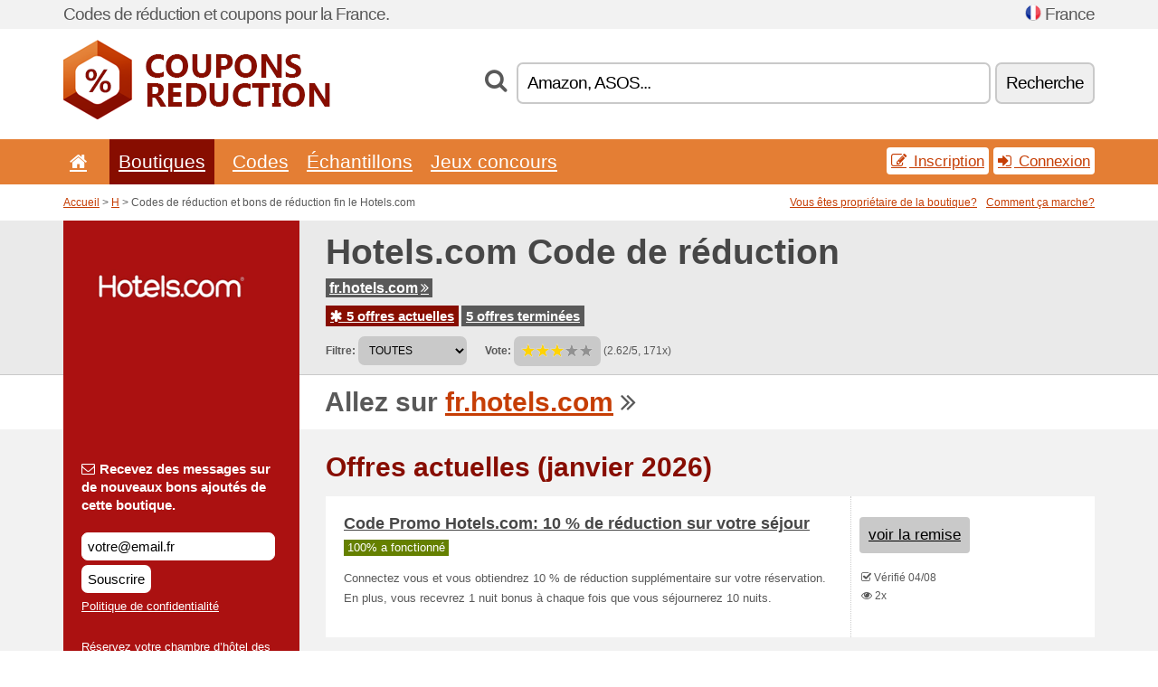

--- FILE ---
content_type: text/html; charset=UTF-8
request_url: https://couponsreduction.info/s/hotels-com-fr/
body_size: 8615
content:
<!doctype html>
<html xmlns="http://www.w3.org/1999/xhtml" lang="fr" xml:lang="fr">
<head>
 <title> Hotels codes de réduction et bons de réduction - janvier 2026 - Couponsreduction.info</title>
 <meta http-equiv="content-type" content="text/html;charset=utf-8" />
 <meta http-equiv="content-language" content="fr" />
 <meta name="language" content="fr" />
 <meta name="description" content="Codes de réduction et bons de réduction fin le Hotels.com. 5 offres actuelles. Offres actuelles: Prix membres Gold: 20 % de remise minimum sur votre réserva..." />
 <meta name="robots" content="index,follow" />
 <meta name="author" content="Netiq.biz" />
 <meta property="og:type" content="article" />
 <meta property="og:title" content=" Hotels codes de réduction et bons de réduction - janvier 2026 - Couponsreduction.info" />
 <meta property="og:description" content="Codes de réduction et bons de réduction fin le Hotels.com. 5 offres actuelles. Offres actuelles: Prix membres Gold: 20 % de remise minimum sur votre réserva..." />
 <meta property="og:site_name" content="CouponsReduction.info" />
 <meta property="og:url" content="https://couponsreduction.info/s/hotels-com-fr/" />
 <meta property="og:image" content="https://stat.netiq.biz/img/coupons/hotels-com-fr.png" />
 <meta name="twitter:card" content="summary" />
 <meta http-equiv="X-UA-Compatible" content="IE=edge" />
 <meta name="seznam-ranking-position" content="query-exact: 1.0; query-broad: 1.3; (Google compatible)" />
 <link rel="shortcut icon" href="/favicon.ico" type="image/x-icon" /> 
 <link rel="apple-touch-icon" href="/favicon.ico">
 <link rel="search" href="https://couponsreduction.info/search.xml" type="application/opensearchdescription+xml" title="CouponsReduction.info" />
 <link rel="alternate" type="application/rss+xml" title="RSS 2.0" href="https://couponsreduction.info/rss.php" />
 <meta http-equiv="x-dns-prefetch-control" content="on" />
 <link rel="dns-prefetch" href="https://serv.netiq.biz/" /><link rel="dns-prefetch" href="https://stat.netiq.biz/" /><link rel="dns-prefetch" href="https://www.googletagmanager.com" />
 <meta name="viewport" content="width=device-width, initial-scale=1" />
 <link rel="stylesheet" href="https://serv.netiq.biz/engine/coupons/css/style.css?cache=426" type="text/css" />
 <link rel="alternate" href="https://couponsreduction.info/s/hotels-com-fr/" hreflang="x-default" />
</head>
<body id="engine"><div id="changec"><div class="container"><div class="txt">Codes de réduction et coupons pour la France.</div><div class="lang"><img src="https://stat.netiq.biz/general/flag4/fr.png" alt="France" width="16" height="11" />France</div></div></div><div class="bga"></div>
<div id="all" style="margin:0;padding:0;margin-bottom:-20px;">
 <div id="header">
  <div class="container">
   <div class="lang"></div>
   <div class="logo" style="width:295px;height:88px;"><a href="/" title="Codes de réduction et bons de réduction"><img src="https://serv.netiq.biz/engine/coupons/identity/couponsreduction_info.png" alt="Codes de réduction et bons de réduction" width="295" height="88" /></a></div>
<div class="search"><form method="get" class="engine" id="searchform" action="/f/"><i class="icon-search"></i><input onfocus="ClearPlaceHolder(this)" onblur="SetPlaceHolder(this)" type="text" name="s" id="search" value="Amazon, ASOS..." /><button title="Recherche" type="submit">Recherche</button></form></div>  </div>
 </div>
 <div id="topmenu"><div class="container"><div class="row"><ul><li><a href="/" title="Accueil"><i class="icon-home"></i></a>&nbsp;</li><li class="active" id="imenu3"><a href="#">Boutiques</a><ul class="menu3"><li><div><div class="h3"><i class="icon-sort-by-alphabet"></i>Boutiques selon l’ordre alphabétique</div><a href="/a/0-9/"><span>0-9</span></a><a href="/a/a/"><span>A</span></a><a href="/a/b/"><span>B</span></a><a href="/a/c/"><span>C</span></a><a href="/a/d/"><span>D</span></a><a href="/a/e/"><span>E</span></a><a href="/a/f/"><span>F</span></a><a href="/a/g/"><span>G</span></a><a href="/a/h/"><span>H</span></a><a href="/a/i/"><span>I</span></a><a href="/a/j/"><span>J</span></a><a href="/a/k/"><span>K</span></a><a href="/a/l/"><span>L</span></a><a href="/a/m/"><span>M</span></a><a href="/a/n/"><span>N</span></a><a href="/a/o/"><span>O</span></a><a href="/a/p/"><span>P</span></a><a href="/a/q/"><span>Q</span></a><a href="/a/r/"><span>R</span></a><a href="/a/s/"><span>S</span></a><a href="/a/t/"><span>T</span></a><a href="/a/u/"><span>U</span></a><a href="/a/v/"><span>V</span></a><a href="/a/w/"><span>W</span></a><a href="/a/x/"><span>X</span></a><a href="/a/y/"><span>Y</span></a><a href="/a/z/"><span>Z</span></a></div></li></ul></li><li id="imenu2"><a href="#">Codes</a><ul class="menu2"><li><div class="clearfix"><div class="h3"><i class="icon-ticket"></i>Réductions selon la catégorie</div><a href="/c/a/"><span>Tout</span></a><a href="/c/bijoux-et-montres/"><span>Bijoux et montres</span></a><a href="/c/cadeaux-et-passe-temps/"><span>Cadeaux et passe-temps</span></a><a href="/c/divertissement-et-paris/"><span>Divertissement et paris</span></a><a href="/c/education-et-bureau/"><span>Education et bureau</span></a><a href="/c/electro-et-informatique/"><span>Electro et informatique</span></a><a href="/c/enfants-et-mamans/"><span>Enfants et mamans</span></a><a href="/c/finances-et-affaires/"><span>Finances et affaires</span></a><a href="/c/habillement-et-vetement/"><span>Habillement et vêtement</span></a><a href="/c/internet-et-communications/"><span>Internet et communications</span></a><a href="/c/livres-musique-et-film/"><span>Livres, musique et film</span></a><a href="/c/maison-et-jardin/"><span>Maison et jardin</span></a><a href="/c/nourriture-boissons-et-tabac/"><span>Nourriture, boissons et tabac</span></a><a href="/c/sante-et-beaute/"><span>Santé et beauté</span></a><a href="/c/sport-et-animaux/"><span>Sport et animaux</span></a><a href="/c/voyage-et-voitures/"><span>Voyage et voitures</span></a></div><div><div class="h3"><i class="icon-bell"></i>Autres possibilités</div><a href="/c/top/">Recommandées</a><a href="/c/today/">Se termine aujourd'hui</a><a href="/c/end/">Qui se terminent bientôt</a><a href="/i/add/">+ Ajouter une offre</a></div></li></ul></li><li><a href="/c/free/">Échantillons</a></li><li><a href="/c/contest/">Jeux concours</a></li></ul><div class="loginpanel"><a class="popup-text" href="#register-dialog"><i class="icon-edit"></i> Inscription</a><a class="popup-text" href="#login-dialog"><i class="icon-signin"></i> Connexion</a></div></div></div><div id="sresults"></div></div>
 <div><div id="hnavi"><div class="container"><div class="cmenu"><a href="/" title="Codes de réduction et bons de réduction">Accueil</a> > <a href="/a/h/">H</a> > Codes de réduction et bons de réduction fin le Hotels.com</div><div class="navihelp"><a class="popup-text tle" href="#b2breg-dialog">Vous êtes propriétaire de la boutique?</a><a class="popup-text" href="#help-dialog">Comment ça marche?</a></div></div></div><div id="sinb" class="clearfix"><div class="container"><div class="sle" style="background:#ab1111;"><img src="https://stat.netiq.biz/img/coupons/hotels-com-fr.png" alt="Hotels.com" width="270" height="146" /></div><div class="sri"><h1>Hotels.com Code de réduction</h1><div class="clearfix"><div class="hspan"><a href="/?site=249240-hotels-com-fr" title="hotels-com-fr" class="gray" target="_blank" rel="sponsored">fr.hotels.com<i class="icon-double-angle-right"></i></a></div></div><div class="clearfix"><div class="spanel"><span class="stat tred"><a href="/s/hotels-com-fr/#active"><i class="icon-asterisk"></i> 5 offres actuelles</a></span> <span class="stat tgrey"><a href="/s/hotels-com-fr/#history">5 offres terminées</a></span></div></div><div class="view"><label for="sortby">Filtre:</label> <select id="sortby" class="sortby" onchange="visibility(this.value);return false;"><option value="1" selected="selected">TOUTES</option><option value="3">Promos</option></select><strong style="margin-left:20px;">Vote:</strong> <div class="voters"><a href="/s/hotels-com-fr/?store_vote=1"><img src="https://serv.netiq.biz/engine/coupons/img/stars_on.png" width="16" height="15" alt="1/5" style="width:auto;height:auto;" /></a><a href="/s/hotels-com-fr/?store_vote=2"><img src="https://serv.netiq.biz/engine/coupons/img/stars_on.png" width="16" height="15" alt="2/5" style="width:auto;height:auto;" /></a><a href="/s/hotels-com-fr/?store_vote=3"><img src="https://serv.netiq.biz/engine/coupons/img/stars_on.png" width="16" height="15" alt="3/5" style="width:auto;height:auto;" /></a><a href="/s/hotels-com-fr/?store_vote=4"><img src="https://serv.netiq.biz/engine/coupons/img/stars_off.png" width="16" height="15" alt="4/5" style="width:auto;height:auto;" /></a><a href="/s/hotels-com-fr/?store_vote=5"><img src="https://serv.netiq.biz/engine/coupons/img/stars_off.png" width="16" height="15" alt="5/5" style="width:auto;height:auto;" /></a></div> (2.62/5, 171x)<script type="application/ld+json">{"@context":"http://schema.org/","@type":"Store","@id":"https://couponsreduction.info/s/hotels-com-fr/","name":"Hotels.com","url":"https://fr.hotels.com/","image":"https://stat.netiq.biz/img/coupons/hotels-com-fr.png","description":"Réservez votre chambre d’hôtel des aujourd’hui et faites des économies avec notre Garantie du meilleur prix. Cumulez 10 nuits, recevez-en 1 gratuite avec Hotels.com Rewards.","aggregateRating":{"@type":"AggregateRating","ratingValue":"2.62","bestRating":"5","worstRating":"1","ratingCount":"171"}}</script></div></div></div></div><div id="bann"><div class="container"><div class="sle" style="background:#ab1111;"></div><div class="sri">Allez sur <a href="/?site=249240-hotels-com-fr" title="Hotels.com" target="_blank" rel="sponsored">fr.hotels.com</a> <i class="icon-double-angle-right"></i></div></div></div></div>
 <div id="stores" class="container">
  <div id="main" class="row">
<div id="store" style="background-color:#ab1111"><div id="sidebar" class="span3" style="background:#ab1111"><div class="submeta"><div class="emailnews" style="color:#ffffff"><label for="getemail" class="tit"><i class="icon-envelope-alt"></i>Recevez des messages sur de nouveaux bons ajoutés de cette boutique.</label><form action="./" name="newsletter" id="sigshop" class="lbig" method="post"><input type="text" id="getemail" name="getemail" value="votre@email.fr" style="width:200px;" aria-label="Recevez des messages sur de nouveaux bons ajoutés de cette boutique." href="#newsletter-dialog" class="popup-text tle" /><button type="submit" style="margin-top:5px;" href="#newsletter-dialog" class="click popup-text tle "aria-label="Souscrire">Souscrire</button><input type="hidden" name="getstore" value="249240" /></form><div class="privacy"><a href="/i/privacy/" target="_blank" class="priv">Politique de confidentialité</a></div></div><style>.plus,.plus a,#sidebar .plus strong,#sidebar .emailnews a,#sidebar .description a,#sidebar .share a{color:#ffffff;}</style><div class="description" style="color:#ffffff">Réservez votre chambre d’hôtel des aujourd’hui et faites des économies avec notre Garantie du meilleur prix. Cumulez 10 nuits, recevez-en 1 gratuite avec Hotels.com Rewards.</div><div class="share"><p style="color:#ffffff">Dans d’autres pays:</p><div class="eright lhe"><div class="flag"><a href="https://osterreichgutschein.net/s/hotels-com-at/" title="Hotels.com Rabattcodes" hreflang="de-at">Hotels.com</a><img src="https://stat.netiq.biz/general/flag/at.gif" alt="Hotels.com Rabattcodes" /><br /><a href="https://aussiecoupons.net/s/hotels-com-au/" title="Hotels.com Coupon Codes" hreflang="en-au">Hotels.com</a><img src="https://stat.netiq.biz/general/flag/au.gif" alt="Hotels.com Coupon Codes" /><br /><a href="https://bekorting.net/s/hotels-com-be/" title="Hotels.com kortingscodes" hreflang="nl-be">Hotels.com</a><img src="https://stat.netiq.biz/general/flag/be.gif" alt="Hotels.com kortingscodes" /><br /><a href="https://canadiancoupons.info/s/hotels-com-ca/" title="Hotels.com Coupon Codes" hreflang="en-ca">Hotels.com</a><img src="https://stat.netiq.biz/general/flag/ca.gif" alt="Hotels.com Coupon Codes" /><br /><a href="https://schweizergutschein.net/s/hotels-com-ch/" title="Hotels.com Rabattcodes" hreflang="de-ch">Hotels.com</a><img src="https://stat.netiq.biz/general/flag/ch.gif" alt="Hotels.com Rabattcodes" /><br /><a href="https://clcupones.net/s/hotels-com-cl/" title="Hotels.com cupones de descuento" hreflang="es-cl">Hotels.com</a><img src="https://stat.netiq.biz/general/flag/cl.gif" alt="Hotels.com cupones de descuento" /><br /><a href="https://slevovykupon.net/s/hotels-com-cz/" title="Hotels.com slevové kupóny" hreflang="cs-cz">Hotels.com</a><img src="https://stat.netiq.biz/general/flag/cz.gif" alt="Hotels.com slevové kupóny" /><br /><a href="https://coupongutschein.net/s/hotels-com-de/" title="Hotels.com Rabattcodes" hreflang="de-de">Hotels.com</a><img src="https://stat.netiq.biz/general/flag/de.gif" alt="Hotels.com Rabattcodes" /><br /><a href="https://dkkuponer.net/s/hotels-com-dk/" title="Hotels.com rabatkoder" hreflang="dk-dk">Hotels.com</a><img src="https://stat.netiq.biz/general/flag/dk.gif" alt="Hotels.com rabatkoder" /><br /><a href="https://alennuskuponki.net/s/hotels-com-fi/" title="Hotels.com alennuskoodit" hreflang="fi-fi">Hotels.com</a><img src="https://stat.netiq.biz/general/flag/fi.gif" alt="Hotels.com alennuskoodit" /><br /><a href="https://britishcoupons.net/s/hotels-com-gb/" title="Hotels.com Coupon Codes" hreflang="en-gb">Hotels.com</a><img src="https://stat.netiq.biz/general/flag/gb.gif" alt="Hotels.com Coupon Codes" /><br /><a href="https://doreankouponia.net/s/hotels-com-gr/" title="Hotels.com εκπτωτικοί κωδικοί" hreflang="el-gr">Hotels.com</a><img src="https://stat.netiq.biz/general/flag/gr.gif" alt="Hotels.com εκπτωτικοί κωδικοί" /><br /><a href="https://hkcoupons.info/s/hotels-com-hk/" title="Hotels.com Coupon Codes" hreflang="en-hk">Hotels.com</a><img src="https://stat.netiq.biz/general/flag/hk.gif" alt="Hotels.com Coupon Codes" /><br /><a href="https://kuponkodok.net/s/hotels-com-hu/" title="Hotels.com kedvezményes kódok" hreflang="hu-hu">Hotels.com</a><img src="https://stat.netiq.biz/general/flag/hu.gif" alt="Hotels.com kedvezményes kódok" /><br /><a href="https://irishcoupons.net/s/hotels-com-ie/" title="Hotels.com Coupon Codes" hreflang="en-ie">Hotels.com</a><img src="https://stat.netiq.biz/general/flag/ie.gif" alt="Hotels.com Coupon Codes" /><br /><a href="https://indiancoupons.info/s/hotels-com-in/" title="Hotels.com Coupon Codes" hreflang="en-in">Hotels.com</a><img src="https://stat.netiq.biz/general/flag/in.gif" alt="Hotels.com Coupon Codes" /><br /><a href="https://scontocodici.net/s/hotels-com-it/" title="Hotels.com codici di sconto" hreflang="it-it">Hotels.com</a><img src="https://stat.netiq.biz/general/flag/it.gif" alt="Hotels.com codici di sconto" /><br /><a href="https://malaycoupons.net/s/hotels-com-my/" title="Hotels.com Coupon Codes" hreflang="en-my">Hotels.com</a><img src="https://stat.netiq.biz/general/flag/my.gif" alt="Hotels.com Coupon Codes" /><br /><a href="https://nlkorting.net/s/hotels-com-nl/" title="Hotels.com kortingscodes" hreflang="nl-nl">Hotels.com</a><img src="https://stat.netiq.biz/general/flag/nl.gif" alt="Hotels.com kortingscodes" /><br /><a href="https://kupongrabatt.net/s/hotels-com-no/" title="Hotels.com rabattkoder" hreflang="no-no">Hotels.com</a><img src="https://stat.netiq.biz/general/flag/no.gif" alt="Hotels.com rabattkoder" /><br /><a href="https://kiwicoupons.net/s/hotels-com-nz/" title="Hotels.com Coupon Codes" hreflang="en-nz">Hotels.com</a><img src="https://stat.netiq.biz/general/flag/nz.gif" alt="Hotels.com Coupon Codes" /><br /><a href="https://pinoycoupons.net/s/hotels-com-ph/" title="Hotels.com Coupon Codes" hreflang="en-ph">Hotels.com</a><img src="https://stat.netiq.biz/general/flag/ph.gif" alt="Hotels.com Coupon Codes" /><br /><a href="https://kuponrabatowy.net/s/hotels-com-pl/" title="Hotels.com kody rabatowe" hreflang="pl-pl">Hotels.com</a><img src="https://stat.netiq.biz/general/flag/pl.gif" alt="Hotels.com kody rabatowe" /><br /><a href="https://cupoanereducere.net/s/hotels-com-ro/" title="Hotels.com cupoane reduceri" hreflang="ro-ro">Hotels.com</a><img src="https://stat.netiq.biz/general/flag/ro.gif" alt="Hotels.com cupoane reduceri" /><br /><a href="https://rabattkupong.info/s/hotels-com-se/" title="Hotels.com rabattkoder" hreflang="se-se">Hotels.com</a><img src="https://stat.netiq.biz/general/flag/se.gif" alt="Hotels.com rabattkoder" /><br /><a href="https://singacoupons.net/s/hotels-com-sg/" title="Hotels.com Coupon Codes" hreflang="en-sg">Hotels.com</a><img src="https://stat.netiq.biz/general/flag/sg.gif" alt="Hotels.com Coupon Codes" /><br /><a href="https://zlavovykupon.net/s/hotels-com-sk/" title="Hotels.com zľavové kupóny" hreflang="sk-sk">Hotels.com</a><img src="https://stat.netiq.biz/general/flag/sk.gif" alt="Hotels.com zľavové kupóny" /><br /><a href="https://validcoupons.net/s/hotels-com/" title="Hotels.com Coupon Codes" hreflang="en-us">Hotels.com</a><img src="https://stat.netiq.biz/general/flag/us.gif" alt="Hotels.com Coupon Codes" /><br /><a href="https://africancoupons.net/s/hotels-com-za/" title="Hotels.com Coupon Codes" hreflang="en-za">Hotels.com</a><img src="https://stat.netiq.biz/general/flag/za.gif" alt="Hotels.com Coupon Codes" /><br /><a href="https://nigeriancoupons.net/s/hotels-ng/" title="Hotels.com Coupon Codes" hreflang="en-ng">Hotels.ng</a><img src="https://stat.netiq.biz/general/flag/ng.gif" alt="Hotels.com Coupon Codes" /><br /><a href="https://nlkorting.net/s/hotels-nl/" title="Hotels.com kortingscodes" hreflang="nl-nl">Hotels.nl</a><img src="https://stat.netiq.biz/general/flag/nl.gif" alt="Hotels.com kortingscodes" /><br /><a href="https://rukupony.net/s/hotels-ru/" title="Hotels.com коды на скидки" hreflang="ru-ru">Hotels.ru</a><img src="https://stat.netiq.biz/general/flag/ru.gif" alt="Hotels.com коды на скидки" /><br /></div></div></div><div class="share"><p style="color:#ffffff">Partager:</p><div class="eright lhe"><a href="https://www.facebook.com/sharer/sharer.php?u=https%3A%2F%2Fcouponsreduction.info%2Fs%2Fhotels-com-fr%2F&t=+Hotels+codes+de+r%C3%A9duction+et+bons+de+r%C3%A9duction+-+janvier+2026" onclick="javascript:window.open(this.href,'','menubar=no,toolbar=no,resizable=yes,scrollbars=yes,height=300,width=600');return false;" target="_blank" style="color:#ffffff">Facebook</a> <i class="icon-facebook" style="color:#ffffff"></i><br /><a href="https://twitter.com/share?url=https%3A%2F%2Fcouponsreduction.info%2Fs%2Fhotels-com-fr%2F&text=+Hotels+codes+de+r%C3%A9duction+et+bons+de+r%C3%A9duction+-+janvier+2026" onclick="javascript:window.open(this.href,'','menubar=no,toolbar=no,resizable=yes,scrollbars=yes,height=300,width=600');return false;" target="_blank" style="color:#ffffff">Twitter</a> <i class="icon-twitter" style="color:#ffffff"></i><br /><a href="https://www.linkedin.com/shareArticle?url=https%3A%2F%2Fcouponsreduction.info%2Fs%2Fhotels-com-fr%2F" onclick="javascript:window.open(this.href,'','menubar=no,toolbar=no,resizable=yes,scrollbars=yes,height=300,width=600');return false;" target="_blank" style="color:#ffffff">LinkedIn</a> <i class="icon-linkedin" style="color:#ffffff"></i><br /><a href="https://pinterest.com/pin/create/button/?url=https%3A%2F%2Fcouponsreduction.info%2Fs%2Fhotels-com-fr%2F" onclick="javascript:window.open(this.href,'','menubar=no,toolbar=no,resizable=yes,scrollbars=yes,height=300,width=600');return false;" target="_blank" style="color:#ffffff">Pinterest</a> <i class="icon-pinterest" style="color:#ffffff"></i><br /><a href="https://api.whatsapp.com/send?text=https%3A%2F%2Fcouponsreduction.info%2Fs%2Fhotels-com-fr%2F" onclick="javascript:window.open(this.href,'','menubar=no,toolbar=no,resizable=yes,scrollbars=yes,height=300,width=600');return false;" target="_blank" style="color:#ffffff">WhatsApp</a> <i class="icon-phone" style="color:#ffffff"></i><br /></div></div></div></div><div id="content" class="span9"><div class="row row-wrap"><div class="clearfix"><a name="active"></a><h3 class="more">Offres actuelles (janvier 2026)</h3><a name="id29508077"></a><div class="promotion"><article id="29508077" data-eshop-url="https://couponsreduction.info/?go=29508077-hotels-com-fr" onclick="copyToClipboard('#cc29508077');openthis('249240','29508077');" data-coupon-url="https://couponsreduction.info/s/hotels-com-fr/" class="clink daily clearfix"><div class="offer offerp"><h2>Code Promo Hotels.com: 10 % de réduction sur votre séjour</h2><div class="info"><span class="min" style="background:#658000;color:#fff;">100% a fonctionné</span></div><p>Connectez vous et vous obtiendrez 10 % de réduction supplémentaire sur votre réservation. En plus, vous recevrez 1 nuit bonus à chaque fois que vous séjournerez 10 nuits.</p></div><div class="ofright"><div class="link link-other"><span>voir la remise</span></div><div class="more"><span></span><i class="icon-check"></i> Vérifié 04/08<br /><i class="icon-eye-open"></i> 2x<br /></div></div></article></div><a name="id29508078"></a><div class="promotion"><article id="29508078" data-eshop-url="https://couponsreduction.info/?go=29508078-hotels-com-fr" onclick="copyToClipboard('#cc29508078');openthis('249240','29508078');" data-coupon-url="https://couponsreduction.info/s/hotels-com-fr/" class="clink daily clearfix"><div class="offer offerp"><h2>Prix membres Gold: 20 % de remise minimum sur votre réserva</h2><div class="info"><span class="min" style="background:#658000;color:#fff;">100% a fonctionné</span></div><p>Découvrez comment les Prix membres Gold peuvent transformer vos voyages en vous offrant des économies de 20 % minimum sur une sélection de plus de 10 000 hôtels à travers le monde.</p></div><div class="ofright"><div class="link link-other"><span>voir la remise</span></div><div class="more"><span></span><i class="icon-check"></i> Vérifié 04/08<br /><i class="icon-eye-open"></i> 1x<br /></div></div></article></div><a name="id29405761"></a><div class="promotion"><article id="29405761" data-eshop-url="https://couponsreduction.info/?go=29405761-hotels-com-fr" onclick="copyToClipboard('#cc29405761');openthis('249240','29405761');" data-coupon-url="https://couponsreduction.info/s/hotels-com-fr/" class="clink daily clearfix"><div class="offer offerp"><h2>Offre Student Beans: 10 % de remise pour les étudiants chez</h2><div class="info"><span class="min" style="background:#658000;color:#fff;">100% a fonctionné</span></div><p>Inscris-toi sur Student Beans et vérifie ton statut étudiant pour profiter de ta remise: cest rapide, simple et gratuit. En plus avec Student Beans, tu peux profiter de nombreuses remises pour beaucoup de grandes marques.</p></div><div class="ofright"><div class="link link-other"><span>voir la remise</span></div><div class="more"><span></span><i class="icon-check"></i> Vérifié 30/01<br /><i class="icon-eye-open"></i> 12x<br /></div></div></article></div><a name="id28455250"></a><div class="promotion"><article id="28455250" data-eshop-url="https://couponsreduction.info/?go=28455250-hotels-com-fr" onclick="copyToClipboard('#cc28455250');openthis('249240','28455250');" data-coupon-url="https://couponsreduction.info/s/hotels-com-fr/" class="clink daily clearfix"><div class="offer offerp"><h2>1 nuit dhôtel en bonus sur Hotels.com</h2><div class="info"><span class="min" style="background:#658000;color:#fff;">100% a fonctionné</span></div><p>Profitez dune nuit à lhôtel en bonus avec Hotels.com en cumulant 10 nuits grâce au programme de fidélité Hotels.com Rewards.



</p></div><div class="ofright"><div class="link link-other"><span>voir la remise</span></div><div class="more"><span></span><i class="icon-check"></i> Vérifié 18/12<br /><i class="icon-eye-open"></i> 22x<br /></div></div></article></div><a name="id28455251"></a><div class="promotion"><article id="28455251" data-eshop-url="https://couponsreduction.info/?go=28455251-hotels-com-fr" onclick="copyToClipboard('#cc28455251');openthis('249240','28455251');" data-coupon-url="https://couponsreduction.info/s/hotels-com-fr/" class="clink daily clearfix"><div class="offer offerp"><h2>Offres exclusives avec la newsletter de Hotels.com</h2><div class="info"><span class="min" style="background:#658000;color:#fff;">100% a fonctionné</span></div><p>Profitez des offres exclusives et des dernières promos en vous inscrivant à la newsletter de Hotels.com.



</p></div><div class="ofright"><div class="link link-other"><span>voir la remise</span></div><div class="more"><span></span><i class="icon-check"></i> Vérifié 18/12<br /><i class="icon-eye-open"></i> 15x<br /></div></div></article></div><script type="application/ld+json">{
    "@context":"http://schema.org",
    "@type":"SaleEvent",     
    "name":"Code Promo Hotels.com: 10 % de réduction sur votre séjour",
    "description":"Connectez vous et vous obtiendrez 10 % de réduction supplémentaire sur votre réservation. En plus, vous recevrez 1 nuit bonus à chaque fois que vous séjournerez 10 nuits.",
    "url":"https://couponsreduction.info/s/hotels-com-fr/",
    "startDate":"2025-08-03 00:00:00+01:00",
    "endDate":"2026-04-29 23:59:59+01:00",
    "eventStatus":"https://schema.org/EventScheduled",
    "eventAttendanceMode":"https://schema.org/OnlineEventAttendanceMode",
    "image":"https://stat.netiq.biz/img/coupons/hotels-com-fr.png",
    "performer":"Hotels.com",
    "organizer":{"@type":"Organization","name":"Hotels.com","url":"https://couponsreduction.info/s/hotels-com-fr/"},
    "location":{"@type":"Place","name":"Hotels.com","address":"Hotels.com"}
    }</script></div><div class="clearfix"><a name="history"></a><a href="javascript:unhide('archive');" class="lmore">Offres terminées... (5x)</a></div><div id="archive" class="hidden"><div class="archive" style="margin-top:-20px;"><div class="scroll2"><div class="line">10 % de réduction sur votre séjour en utilisant lappli (fin le 03/08)</div><div class="line">Jusquà 30 % chez Hotels.com! (fin le 03/08)</div><div class="line">Jusquà 50 % chez Hotels.com! (fin le 03/08)</div><div class="line">FR - Generic code 8 % <span class="cp">Code</span> (fin le 05/03)</div><div class="line">FR - Leap Year Promotion+Coupon 2020 <span class="cp">Code</span> (fin le 01/03)</div></div></div></div></div><div class="row row-wrap"><div class="archive atext"><a name="text"></a></div><div><br /><br /></div></div></div><div class="clear"></div></div><script type="application/ld+json">{
"@context":"http://schema.org",
"@type":"BreadcrumbList",
"itemListElement":[{"@type":"ListItem","position":1,"item":{"@id":"https://couponsreduction.info/","name":"Accueil"}},{"@type":"ListItem","position":3,"item":{"@id":"https://couponsreduction.info/s/hotels-com-fr/","name":"Hotels.com codes de réduction"}}]}</script>
<script type="application/ld+json">{
"@context": "https://schema.org",
"@type": "FAQPage",
"mainEntity": [{"@type": "Question","name": "Offres actuelles","acceptedAnswer": {"@type": "Answer","text": "<ul><li>Code Promo Hotels.com: 10 % de réduction sur votre séjour</li><li>Prix membres Gold: 20 % de remise minimum sur votre réserva</li></ul>"}}]
}</script>   </div>
  </div>
 </div>
 <div id="social">
<div class="container"><div class="mleft"><h4>Recevrez gratuitement les bons d’achats les plus récents sur votre e-mail...</h4><div class="layer email emailnews"><i class="icon-envelope-alt"></i>Nouveautés<br /><form action="/" name="newemail" id="nesig" class="lbig" method="post"><input type="text" name="new_email" aria-label="E-mail" value="votre@email.fr" onfocus="ClearPlaceHolder(this)" onblur="SetPlaceHolder(this)" href="#newsletter-dialog" class="popup-text tle" /><button href="#newsletter-dialog" class="click popup-text tle">Souscrire</button> <span><a href="/i/privacy/" target="_blank">Politique de confidentialité</a></span></form></div><div style="display:block;"><div class="layer facebook"><i class="icon-facebook"></i><a href="https://www.facebook.com/Codes-de-réduction-1062256943833554" target="_blank">Facebook</a></div><div class="layer twitter"><i class="icon-twitter"></i><a href="https://twitter.com/validcouponsnet/" target="_blank">Twitter</a></div></div></div></div></div><div id="footer" class="clearfix"><div class="container"><div class="mleft"><div class="layer layerr"><h4>CouponsReduction.info</h4><p>Copyright &copy; 2012-2026 <a href="http://netiq.biz/" target="_blank">NetIQ</a>.<br />Tous les droits sont réservés.<br /><a href="/i/countries/" class="butspec">Change Country<i class="icon-mail-forward"></i></a></p></div><div class="layer layerr"><h4>Informations</h4><ul><li><a href="/i/contact/">Contact</a></li><li><a href="/i/bonus/">Programme de bonus</a></li><li><a href="/i/medium/">Pour la presse</a></li><li><a href="/i/privacy/">Politique de confidentialité</a></li></ul></div><div class="layer"><h4>Publicité</h4><ul><li><a href="/i/add/?store=hotels-com-fr">Ajouter une offre</a></li><li><a href="/i/paid/">Tarifs des publicités</a></li></ul></div></div></div></div> <div id="login-dialog" class="mfp-with-anim mfp-hide mfp-dialog clearfix">
  <i class="icon-signin dialog-icon"></i>
  <div class="h3">Connexion</div>
  <h5>Nous sommes contents de vous revoir; vous pouvez vous connecter ci-dessous...</h5>
  <div class="row-fluid">
   <form action="./" name="login" method="post" class="dialog-form">
    <p><label for="login">E-mail:</label><input class="fmi" type="text" value="votre@email.fr" onfocus="ClearPlaceHolder(this)" onblur="SetPlaceHolder(this)" maxlength="50" name="login" id="login" /></p>
    <p><label for="password">Mot de passe:</label><input class="fmi" type="password" maxlength="50" name="pass" id="password" /></p>
    <p class="checkbox"><button type="submit" id="logsubmit" class="btn btn-primary click" name="send">Log In</button></p>
   </form>
   <div id="logalert" class="alert"></div>
  </div>
  <ul class="dialog-alt-links">
   <li><a class="popup-text" href="#register-dialog">Inscription</a></li>
   <li><a class="popup-text" href="#password-recover-dialog">Mot de passe oublié?</a></li>
  </ul>
 </div>
 <div id="register-dialog" class="mfp-with-anim mfp-hide mfp-dialog clearfix">
  <i class="icon-edit dialog-icon"></i>
  <div class="h3">Inscription</div>
  <h5>Obtenez des avantages d’un utilisateur inscrit : affichage des bons exclusifs; possibilité de créer une liste des boutiques préférées et programme de bonus pour obtenir des cadeaux. Et beaucoup plus...</h5>
  <div class="row-fluid">
   <form action="./" name="register" id="tthi2" method="post" class="dialog-form">
    <p><label for="remail">E-mail:</label><input class="fmi" type="text" value="votre@email.fr" onfocus="ClearPlaceHolder(this)" onblur="SetPlaceHolder(this)" maxlength="50" name="remail" id="remail" /></p>
    <p><label for="rpass">Mot de passe:</label><input class="fmi" type="password" maxlength="50" name="rpass" id="rpass" /></p>
    <p><label for="rpass2">Vérification du mot de passe:</label><input class="fmi" type="password" value="" maxlength="50" name="rpass2" id="rpass2" /></p>   
    <p><label for="rcaptcha4">CAPTCHA:</label><input class="fmi" type="text" value="" name="acap" id="rcaptcha4" /></p><p class="checkbox"><img src="https://serv.netiq.biz/engine/coupons/scripts/captchax.php" alt="CAPTCHA" width="180" height="40" /><a onclick="document.getElementById('tthi2').submit();" style="font-size:1.2em;bottom:25px;left:190px;position:relative;cursor:pointer;">&#10227;</a><input type="hidden" name="antispam" class="antispam" value="lal" /><input type="hidden" name="antispam2" class="antispam2" value="pop" /><input type="hidden" name="urlt" value="https://" /></p>
    <p class="checkbox"><input type="hidden" name="url" value="http" /><input type="hidden" name="url2" value="http2" /><button type="submit" id="regsubmit" class="btn btn-primary click" name="send">Créer un compte</button></p>
    <div id="regalert3" class="alert none"><strong class="warning"><i class="icon-warning-sign"></i>Erreur:</strong>L´e-mail est incorrect.</div>
    <div id="regalert2" class="alert none"><strong class="warning"><i class="icon-warning-sign"></i>Erreur:</strong>Le mot de passe doit comporter au moins 5 caractères.</div>
    <div id="regalert" class="alert none"><strong class="warning"><i class="icon-warning-sign"></i>Erreur:</strong>Les mots de passe ne sont pas identiques.</div>
    <p><input type="checkbox" name="checkbox" class="checkboxe" value="1" /> J´accepte la <a href="/i/privacy/" target="_blank">politique de confidentialité</a>.</p>
   </form>
   <div id="logalert" class="alert"></div>
  </div>
  <ul class="dialog-alt-links">
   <li><a class="popup-text" href="#login-dialog">Connexion</a></li>
  </ul>
 </div>
 <div id="password-recover-dialog" class="mfp-with-anim mfp-hide mfp-dialog clearfix">
  <i class="icon-retweet dialog-icon"></i>
  <div class="h3">Mot de passe oublié?</div>
  <h5>Avez-vous oublié votre mot de passe ? Pas de problème ! Nous vous enverrons un nouveau...</h5>
  <div class="row-fluid">
   <form action="./" name="forgot" id="tthi2" method="post" class="dialog-form">
    <p><label for="femail">E-mail:</label><input class="fmi" type="text" value="votre@email.fr" onfocus="ClearPlaceHolder(this)" onblur="SetPlaceHolder(this)" maxlength="50" name="femail" id="femail" /></p>
    <p><label for="rcaptcha5">CAPTCHA:</label><input class="fmi" type="text" value="" name="acap" id="rcaptcha5" /></p><p class="checkbox"><img src="https://serv.netiq.biz/engine/coupons/scripts/captchax.php" alt="CAPTCHA" width="180" height="40" /><a onclick="document.getElementById('tthi2').submit();" style="font-size:1.2em;bottom:25px;left:190px;position:relative;cursor:pointer;">&#10227;</a><input type="hidden" name="antispam" class="antispam" value="lal" /><input type="hidden" name="antispam2" class="antispam2" value="pop" /><input type="hidden" name="urlt" value="https://" /></p>
    <p class="checkbox"><input type="hidden" name="url" value="http" /><input type="hidden" name="url2" value="http2" /><button type="submit" id="forgotsubmit" class="btn btn-primary click" name="send">Envoyer le mot de passe</button></p>
    <div id="forgotalert" class="alert"></div>
   </form>
  </div>
  <ul class="dialog-alt-links">
   <li><a class="popup-text" href="#login-dialog">Connexion</a></li>
  </ul>
 </div>    
 <div id="newsletter-dialog" class="mfp-with-anim mfp-hide mfp-dialog clearfix">
  <i class="icon-retweet dialog-icon"></i>
  <div class="h3">Nouveautés</div>
  <h5>Nouveautés de vos boutiques préférées (paramétrage dans le menu Favoris).</h5>
  <div class="row-fluid">
   <form action="./" name="newsemail" id="tthi2" method="post" class="dialog-form">
    <p><label for="nemail">E-mail:</label><input class="fmi" type="text" value="votre@email.fr" onfocus="ClearPlaceHolder(this)" onblur="SetPlaceHolder(this)" maxlength="50"" name="nemail" id="nemail" /></p>
<p><label for="newsstore">Boutiques préférées:</label><input class="fmi readonly" type="text" value="Hotels.com" id="newsstore" readonly="readonly" /><input type="hidden" name="store" value="249240" /></p>    <p><label for="rcaptcha6">CAPTCHA:</label><input class="fmi" type="text" value="" name="acap" id="rcaptcha6" /></p><p class="checkbox"><img src="https://serv.netiq.biz/engine/coupons/scripts/captchax.php" alt="CAPTCHA" width="180" height="40" /><a onclick="document.getElementById('tthi2').submit();" style="font-size:1.2em;bottom:25px;left:190px;position:relative;cursor:pointer;">&#10227;</a><input type="hidden" name="antispam" class="antispam" value="lal" /><input type="hidden" name="antispam2" class="antispam2" value="pop" /><input type="hidden" name="urlt" value="https://" /></p>
    <p class="checkbox"><button type="submit" id="newssubmit" class="btn btn-primary click" name="send">Log In</button></p>
    <div id="newsalert" class="alert"></div>
   </form>
  </div>
  <ul class="dialog-alt-links">
   <li><a class="popup-text" href="#login-dialog">Connexion</a></li>
  </ul>
 </div>  
 <div id="help-dialog" class="mfp-with-anim mfp-hide mfp-dialog clearfix">
  <i class="icon-question dialog-icon"></i>
  <div class="h3">Comment utiliser le bon de réduction?</div>
  <div class="row-fluid txt">
   <h4><span>1. Rechercher une réduction</span></h4>
   <p>Trouverez une réduction pour votre boutique préférée. Découvrez des conditions de réduction et cliquez sur le bon pour afficher et copier le code.</p>
   <h4><span>2. Application du bon</span></h4>
   <p>Lors de la commande, insérez le bon dans le champ correspondant (« Bon de réduction », « Code de réduction » etc.).</p>
   <h4><span>3. Économies d’argent</span></h4>
   <p>La réduction est déduite de la valeur de la commande, vous avez ainsi économisé de l’argent.</p>
  </div>
 </div>
<div id="b2breg-dialog" class="mfp-with-anim mfp-hide mfp-dialog clearfix"><i class="icon-edit dialog-icon"></i><div class="h3">Inscription de l´administrateur de la boutique</div><h5>Inscrivez-vous en tant qu´administrateur de cette boutique et obtenez la possibilité de modifier et ajouter directement des offres.<br /><br />L´e-mail inscrit doit comporter le domaine de la boutique concernée ou il doit être nommé dans les contacts de la boutique. Vous recevrez vos identifiants dans un délai de 24 heures.</h5><div class="row-fluid"><form action="./" name="b2breg" id="tthi2" method="post" class="dialog-form"><p><label for="bemail">E-mail:</label><input class="fmi" type="text" value="votre@email.fr" onfocus="ClearPlaceHolder(this)" onblur="SetPlaceHolder(this)" maxlength="50" name="bemail" id="bemail" /></p><p><label for="bshop1">Boutique:</label><select id="bshop1" name="bshop" class="fmi" readonly="readonly"><option value="249240">Hotels.com</option></select></p><p><label for="rcaptcha7">CAPTCHA:</label><input class="fmi" type="text" value="" name="acap" id="rcaptcha7" /></p><p class="checkbox"><img src="https://serv.netiq.biz/engine/coupons/scripts/captchax.php" alt="CAPTCHA" width="180" height="40" /><a onclick="document.getElementById('tthi2').submit();" style="font-size:1.2em;bottom:25px;left:190px;position:relative;cursor:pointer;">&#10227;</a><input type="hidden" name="antispam" class="antispam" value="lal" /><input type="hidden" name="antispam2" class="antispam2" value="pop" /><input type="hidden" name="urlt" value="https://" /></p><p class="checkbox"><button type="submit" id="b2breg" class="btn btn-primary click" name="send">Créer un compte</button></p></form><div id="b2balert" class="alert"></div></div><ul class="dialog-alt-links"><li><a class="popup-text" href="#login-dialog">Connexion</a></li></ul></div><div id="tag-dialog" class="mfp-with-anim mfp-hide mfp-dialog clearfix"><i class="icon-edit dialog-icon"></i><div class="h3"> - Hotels.com</div><h5></h5><div class="row-fluid"><form action="./" name="tagreg" method="post" class="dialog-form"><p><label for="blist">:</label><input class="fmi readonly" type="text" value="" maxlength="50" name="blist" id="blist" readonly="readonly" /></p><p><label for="bshop2">Boutique:</label><select id="bshop2" name="bshop" class="fmi" readonly="readonly"><option value="249240">Hotels.com</option></select></p><p><label for="btag">:</label><input class="fmi" type="text" value="" maxlength="50" name="btag" id="btag" /></p><p class="checkbox"><button type="submit" id="tagreg" class="btn btn-primary click" name="send">Ajouter</button></p></form><div id="tagalert" class="alert"></div></div></div><div class="none">
<script async src="https://www.googletagmanager.com/gtag/js?id=G-H5DNHYNWBY"></script>
<script>
window.dataLayer = window.dataLayer || [];
function gtag(){dataLayer.push(arguments);}
gtag('js',new Date());
gtag('config','G-H5DNHYNWBY');
gtag('config','G-H5DNHYNWBY',{cookie_flags:'max-age=7200;secure;samesite=none'});
</script>
<script type="application/ld+json">{
"@context":"http://schema.org",
"@type":"WebSite",
"@id":"#website",
"url":"https://couponsreduction.info",
"name":"Couponsreduction.info",
"description":"Codes de réduction pour la France. Des codes de réduction et bons de réduction pour les boutiques en ligne préférées. La mise à jour quotidienne, les bons exclusifs.",
"potentialAction":{"@type":"SearchAction","target":"https://couponsreduction.info/s/{search_term_string}","query-input":"required name=search_term_string"}
}</script>
<script type="text/javascript" src="https://serv.netiq.biz/engine/coupons/js/script.js?cache=167"></script>
</div>
<link rel="stylesheet" href="/font.css?cache=2" />
</body>
</html>
